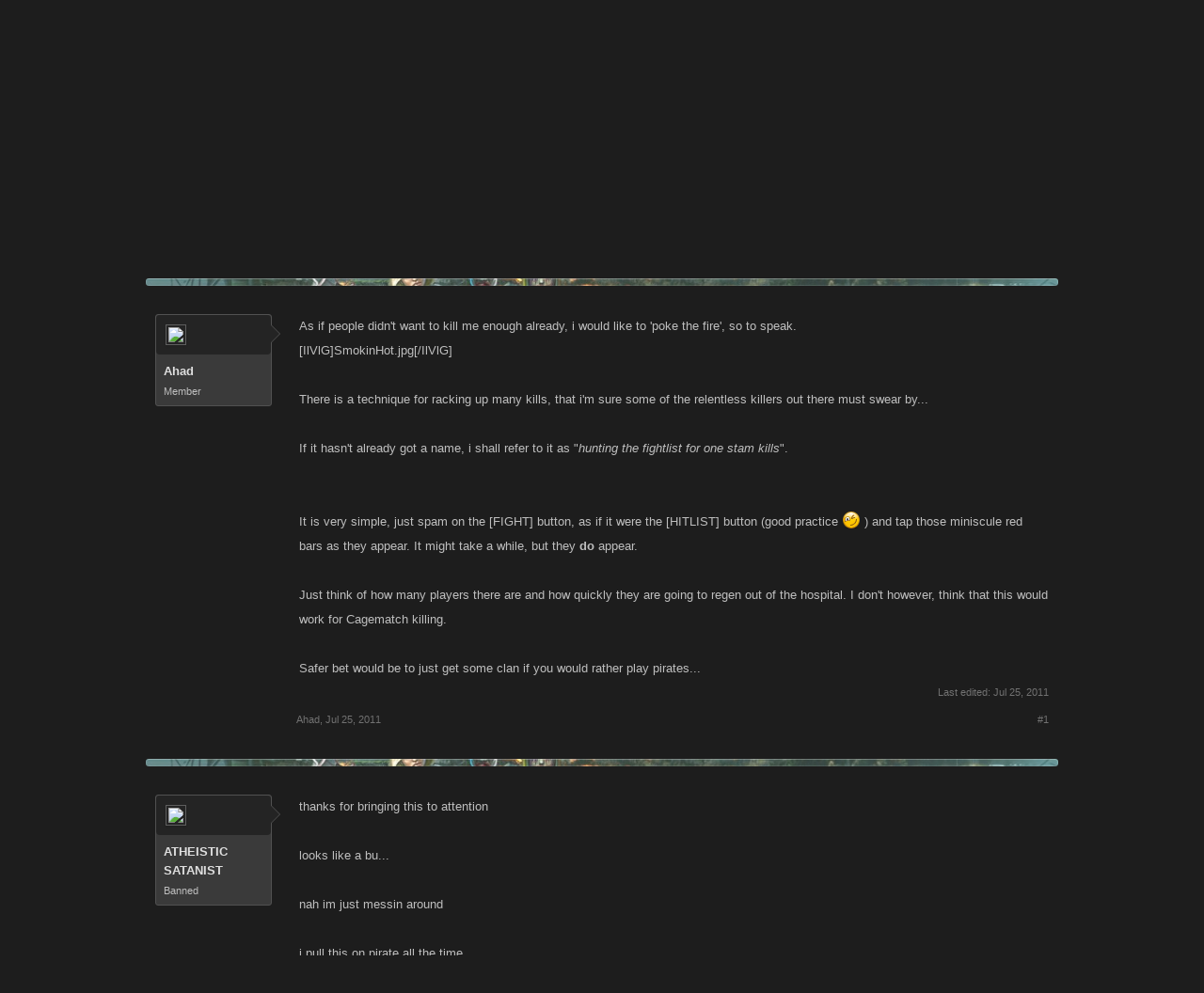

--- FILE ---
content_type: text/html; charset=UTF-8
request_url: https://forums-archive.kanoplay.com/threads/an-alternative-kind-of-hunting.4401/
body_size: 11329
content:
<!DOCTYPE html>
<html id="XenForo" lang="en-US" dir="LTR" class="Public NoJs LoggedOut NoSidebar  Responsive" xmlns:fb="http://www.facebook.com/2008/fbml">
<head>

	<meta charset="utf-8" />
	<meta http-equiv="X-UA-Compatible" content="IE=Edge,chrome=1" />
	
		<meta name="viewport" content="width=device-width, initial-scale=1" />
	
	
		<base href="https://forums-archive.kanoplay.com/" />
		<script>
			var _b = document.getElementsByTagName('base')[0], _bH = "https://forums-archive.kanoplay.com/";
			if (_b && _b.href != _bH) _b.href = _bH;
		</script>
	

	<title>An Alternative Kind of Hunting | Kano Community Forums</title>
	
	<noscript><style>.JsOnly, .jsOnly { display: none !important; }</style></noscript>
	<link href='//fonts.googleapis.com/css?family=Open+Sans:400,700,300' rel='stylesheet' type='text/css'>
	<link rel="stylesheet" href="css.php?css=xenforo,form,public&amp;style=2&amp;dir=LTR&amp;d=1689096169" />
	<link rel="stylesheet" href="css.php?css=bb_code,login_bar,message,message_user_info,share_page,thread_view&amp;style=2&amp;dir=LTR&amp;d=1689096169" />
	
	

	
	<script async src="https://www.googletagmanager.com/gtag/js?id=UA-15964924-1"></script>
	<script>
		window.dataLayer = window.dataLayer || [];
		function gtag(){dataLayer.push(arguments);}
		gtag('js', new Date());
	
		gtag('config', 'UA-15964924-1', {
			// <!-- slot: ga_config_start -->
			
			
		});
	</script>

		<script src="js/jquery/jquery-1.11.0.min.js"></script>	
		
	<script src="js/xenforo/xenforo.js?_v=906a824d"></script>

	
	<link rel="apple-touch-icon" href="https://cdn.kanoapps.com/kano/forums/Kano-2018-Logo-Black-600x600.png" />
	<link rel="alternate" type="application/rss+xml" title="RSS feed for Kano Community Forums" href="forums/-/index.rss" />
	
	
	<link rel="canonical" href="https://forums-archive.kanoplay.com/threads/an-alternative-kind-of-hunting.4401/" />
	<meta name="description" content="As if people didn't want to kill me enough already, i would like to 'poke the fire', so to speak.
SmokinHot.jpg

There is a technique for racking up..." />	<meta property="og:site_name" content="Kano Community Forums" />
	<meta property="og:image" content="https://s3.amazonaws.com/forums.kanoapps.com/avatars/m/5/5654.jpg?1400707708" />
	<meta property="og:image" content="https://cdn.kanoapps.com/kano/forums/Kano-2018-Logo-Black-600x600.png" />
	<meta property="og:type" content="article" />
	<meta property="og:url" content="https://forums-archive.kanoplay.com/threads/an-alternative-kind-of-hunting.4401/" />
	<meta property="og:title" content="An Alternative Kind of Hunting" />
	<meta property="og:description" content="As if people didn't want to kill me enough already, i would like to 'poke the fire', so to speak.
SmokinHot.jpg

There is a technique for racking up..." />
	
	
	

</head>

<body class="node59 node126 SelectQuotable">



	

<div id="loginBar">
	<div class="pageWidth">
		<div class="pageContent">	
			<h3 id="loginBarHandle">
				<label for="LoginControl"><a href="login/" class="concealed noOutline">Log in</a></label>
			</h3>
			
			<span class="helper"></span>

			
		</div>
	</div>
</div>


<div id="content" class="thread_view">

<header>
	


<div id="header">
	<div id="logoBlock">
	<div class="pageWidth">
		<div class="pageContent">
			
			
				
					<div id="logo"><a href="https://forums-archive.kanoplay.com/">
						<span></span>
						<img src="https://cdn.kanoapps.com/kano/forums/logo_v3.png" alt="Kano Community Forums" />
					</a></div>
				
			
			<span class="helper"></span>
		</div>
	</div>
</div>
	

<div id="searchBar" class="pageWidth">
	
	<span id="QuickSearchPlaceholder" title="Search">Search</span>
	<fieldset id="QuickSearch">
		<form action="search/search" method="post" class="formPopup">
			
			<div class="primaryControls">
				<!-- block: primaryControls -->
				<input type="search" name="keywords" value="" class="textCtrl" placeholder="Search..." title="Enter your search and hit enter" id="QuickSearchQuery" />				
				<!-- end block: primaryControls -->
			</div>
			
			<div class="secondaryControls">
				<div class="controlsWrapper">
				
					<!-- block: secondaryControls -->
					<dl class="ctrlUnit">
						<dt></dt>
						<dd><ul>
							<li><label><input type="checkbox" name="title_only" value="1"
								id="search_bar_title_only" class="AutoChecker"
								data-uncheck="#search_bar_thread" /> Search titles only</label></li>
						</ul></dd>
					</dl>
				
					<dl class="ctrlUnit">
						<dt><label for="searchBar_users">Posted by Member:</label></dt>
						<dd>
							<input type="text" name="users" value="" class="textCtrl AutoComplete" id="searchBar_users" />
							<p class="explain">Separate names with a comma.</p>
						</dd>
					</dl>
				
					<dl class="ctrlUnit">
						<dt><label for="searchBar_date">Newer Than:</label></dt>
						<dd><input type="date" name="date" value="" class="textCtrl" id="searchBar_date" /></dd>
					</dl>
					
					
					<dl class="ctrlUnit">
						<dt></dt>
						<dd><ul>
								
									<li><label title="Search only An Alternative Kind of Hunting"><input type="checkbox" name="type[post][thread_id]" value="4401"
	id="search_bar_thread" class="AutoChecker"
	data-uncheck="#search_bar_title_only, #search_bar_nodes" /> Search this thread only</label></li>
								
									<li><label title="Search only General Discussions"><input type="checkbox" name="nodes[]" value="59"
	id="search_bar_nodes" class="Disabler AutoChecker" checked="checked"
	data-uncheck="#search_bar_thread" /> Search this forum only</label>
	<ul id="search_bar_nodes_Disabler">
		<li><label><input type="checkbox" name="type[post][group_discussion]" value="1"
			id="search_bar_group_discussion" class="AutoChecker"
			data-uncheck="#search_bar_thread" /> Display results as threads</label></li>
	</ul></li>
								
						</ul></dd>
					</dl>
					
				</div>
				<!-- end block: secondaryControls -->
				
				<dl class="ctrlUnit submitUnit">
					<dt></dt>
					<dd>
						<input type="submit" value="Search" class="button primary Tooltip" title="Find Now" />
						<div class="Popup" id="commonSearches">
							<a rel="Menu" class="button NoPopupGadget Tooltip" title="Useful Searches" data-tipclass="flipped"><span class="arrowWidget"></span></a>
							<div class="Menu">
								<div class="primaryContent menuHeader">
									<h3>Useful Searches</h3>
								</div>
								<ul class="secondaryContent blockLinksList">
									<!-- block: useful_searches -->
									<li><a href="find-new/posts?recent=1" rel="nofollow">Recent Posts</a></li>
									
									<!-- end block: useful_searches -->
								</ul>
							</div>
						</div>
						<a href="search/" class="button moreOptions Tooltip" title="Advanced Search">More...</a>
					</dd>
				</dl>
				
			</div>
			
			<input type="hidden" name="_xfToken" value="" />
		</form>		
	</fieldset>
	
</div>
</div>

	
	
</header>

	<div class="pageWidth">
		<div class="pageContent">
	

<div id="navigation" class="pageWidth withSearch">
	<div class="pageContent">
		<nav>

<div class="navTabs">
	<ul class="publicTabs">
	
		<!-- home -->
		
			<li class="navTab home PopupClosed"><a href="https://forums-archive.kanoplay.com" class="navLink">Home</a></li>
		
		
		
		<!-- extra tabs: home -->
		
		
		
		<!-- forums -->
		
			<li class="navTab forums selected">
			
				<a href="https://forums-archive.kanoplay.com/" class="navLink">Forums</a>
				<a href="https://forums-archive.kanoplay.com/" class="SplitCtrl" rel="Menu"></a>
				
				<div class="tabLinks forumsTabLinks">
					<div class="primaryContent menuHeader">
						<h3>Forums</h3>
						<div class="muted">Quick Links</div>
					</div>
					<ul class="secondaryContent blockLinksList">
					
						
						<li><a href="search/?type=post">Search Forums</a></li>
						
						<li><a href="find-new/posts" rel="nofollow">Recent Posts</a></li>
					
					</ul>
				</div>
			</li>
		
		
		
		<!-- extra tabs: middle -->
		
		
		
		<!-- members -->
		
			<li class="navTab members Popup PopupControl PopupClosed">
			
				<a href="https://forums-archive.kanoplay.com/members/" class="navLink">Members</a>
				<a href="https://forums-archive.kanoplay.com/members/" class="SplitCtrl" rel="Menu"></a>
				
				<div class="Menu JsOnly tabMenu membersTabLinks">
					<div class="primaryContent menuHeader">
						<h3>Members</h3>
						<div class="muted">Quick Links</div>
					</div>
					<ul class="secondaryContent blockLinksList">
					
						<li><a href="members/">Notable Members</a></li>
						
						<li><a href="online/">Current Visitors</a></li>
						<li><a href="recent-activity/">Recent Activity</a></li>
						
					<li><a href='topposters/'>Top Posters</a></li>
					</ul>
				</div>
			</li>
						
		
		<!-- extra tabs: end -->
		

		<!-- responsive popup -->
		<li class="navTab navigationHiddenTabs Popup PopupControl PopupClosed" style="display:none">	
						
			<a rel="Menu" class="navLink NoPopupGadget"><span class="menuIcon">Menu</span></a>
			
			<div class="Menu JsOnly blockLinksList primaryContent" id="NavigationHiddenMenu"></div>
		</li>
			
		
		<!-- no selection -->
		
		
	</ul>
	
	
</div>

<span class="helper"></span>
			
		</nav>	
	</div>
</div>
			<!-- main content area -->
			
			
			
			
			
			
			
			
						
						
						
						
						<div class="breadBoxTop ">
							
							

<nav>
	
		
			
				
			
		
			
				
			
		
	

	<fieldset class="breadcrumb">
		<a href="misc/quick-navigation-menu?selected=node-59" class="OverlayTrigger jumpMenuTrigger" data-cacheOverlay="true" title="Open quick navigation"><!--Jump to...--></a>
			
		<div class="boardTitle"><strong>Kano Community Forums</strong></div>
		
		<span class="crumbs">
			
				<span class="crust homeCrumb" itemscope="itemscope" itemtype="http://data-vocabulary.org/Breadcrumb">
					<a href="https://forums-archive.kanoplay.com" class="crumb" rel="up" itemprop="url"><span itemprop="title">Home</span></a>
					<span class="arrow"><span></span></span>
				</span>
			
			
			
				<span class="crust selectedTabCrumb" itemscope="itemscope" itemtype="http://data-vocabulary.org/Breadcrumb">
					<a href="https://forums-archive.kanoplay.com/" class="crumb" rel="up" itemprop="url"><span itemprop="title">Forums</span></a>
					<span class="arrow"><span>&gt;</span></span>
				</span>
			
			
			
				
					<span class="crust" itemscope="itemscope" itemtype="http://data-vocabulary.org/Breadcrumb">
						<a href="https://forums-archive.kanoplay.com/#zombie-slayer.126" class="crumb" rel="up" itemprop="url"><span itemprop="title">Zombie Slayer</span></a>
						<span class="arrow"><span>&gt;</span></span>
					</span>
				
					<span class="crust" itemscope="itemscope" itemtype="http://data-vocabulary.org/Breadcrumb">
						<a href="https://forums-archive.kanoplay.com/forums/general-discussions.59/" class="crumb" rel="up" itemprop="url"><span itemprop="title">General Discussions</span></a>
						<span class="arrow"><span>&gt;</span></span>
					</span>
				
			
		</span>
	</fieldset>
</nav>
						</div>
						
						
						
					
						<!--[if lt IE 8]>
							<p class="importantMessage">You are using an out of date browser. It  may not display this or other websites correctly.<br />You should upgrade or use an <a href="https://www.google.com/chrome/browser/" target="_blank">alternative browser</a>.</p>
						<![endif]-->

						
						
	

	
						
						
						
						
												
							<!-- h1 title, description -->
							<div class="titleBar">
								
								<h1>An Alternative Kind of Hunting</h1>
								
								<p id="pageDescription" class="muted ">
	Discussion in '<a href="forums/general-discussions.59/">General Discussions</a>' started by <a href="members/ahad.5654/" class="username" dir="auto">Ahad</a>, <a href="threads/an-alternative-kind-of-hunting.4401/"><span class="DateTime" title="Jul 25, 2011 at 9:29 PM">Jul 25, 2011</span></a>.
</p>
							</div>
						
						
						
						
						
						<!-- main template -->
						



























	




<div class="pageNavLinkGroup">
	<div class="linkGroup SelectionCountContainer">
		
		
	</div>

	
</div>





<form action="inline-mod/post/switch" method="post"
	class="InlineModForm section"
	data-cookieName="posts"
	data-controls="#InlineModControls"
	data-imodOptions="#ModerationSelect option">

	<ol class="messageList" id="messageList">
		
			
				


<li id="post-34373" class="message   " data-author="Ahad">

	

<div class="messageUserInfo" itemscope="itemscope" itemtype="http://data-vocabulary.org/Person">	
<div class="messageUserBlock ">
	
		<div class="avatarHolder">
			<span class="helper"></span>
			<a href="members/ahad.5654/" class="avatar Av5654m" data-avatarhtml="true"><img src="https://s3.amazonaws.com/forums.kanoapps.com/avatars/m/5/5654.jpg?1400707708" width="96" height="96" alt="Ahad" /></a>
			
			<!-- slot: message_user_info_avatar -->
		</div>
	


	
		<h3 class="userText">
			<a href="members/ahad.5654/" class="username" dir="auto" itemprop="name">Ahad</a>
			<em class="userTitle" itemprop="title">Member</em>
			
			<!-- slot: message_user_info_text -->
		</h3>
	
		
	
		


	<span class="arrow"><span></span></span>
</div>
</div>

	<div class="messageInfo primaryContent">
		
		
		
		
		
		<div class="messageContent">		
			<article>
				<blockquote class="messageText SelectQuoteContainer ugc baseHtml">
					
					As if people didn&#039;t want to kill me enough already, i would like to &#039;poke the fire&#039;, so to speak.<br />
[IlVlG]SmokinHot.jpg[/IlVlG]<br />
<br />
There is a technique for racking up many kills, that i&#039;m sure some of the relentless killers out there must swear by...<br />
<br />
If it hasn&#039;t already got a name, i shall refer to it as &quot;<i>hunting the fightlist for one stam kills</i>&quot;.<br />
<br />
<br />
It is very simple, just spam on the [FIGHT] button, as if it were the [HITLIST] button (good practice <img src="styles/default/xenforo/clear.png" class="mceSmilieSprite mceSmilie2" alt=";)" title="Wink    ;)" /> ) and tap those miniscule red bars as they appear. It might take a while, but they <b>do</b> appear.<br />
<br />
Just think of how many players there are and how quickly they are going to regen out of the hospital. I don&#039;t however, think that this would work for Cagematch killing.<br />
<br />
Safer bet would be to just get some clan if you would rather play pirates...
					<div class="messageTextEndMarker">&nbsp;</div>
				</blockquote>
			</article>
			
			
		</div>
		
		
		
			<div class="editDate">
			
				Last edited: <span class="DateTime" title="Jul 25, 2011 at 11:37 PM">Jul 25, 2011</span>
			
			</div>
		
		
		
		
		
				
		<div class="messageMeta ToggleTriggerAnchor">
			
			<div class="privateControls">
				
				<span class="item muted">
					<span class="authorEnd"><a href="members/ahad.5654/" class="username author" dir="auto">Ahad</a>,</span>
					<a href="threads/an-alternative-kind-of-hunting.4401/" title="Permalink" class="datePermalink"><span class="DateTime" title="Jul 25, 2011 at 9:29 PM">Jul 25, 2011</span></a>
				</span>
				
				
				
				
				
				
				
				
				
                                
				
				
			</div>
			
			<div class="publicControls">
				<a href="threads/an-alternative-kind-of-hunting.4401/" title="Permalink" class="item muted postNumber hashPermalink OverlayTrigger" data-href="posts/34373/permalink">#1</a>
				
				
				
				
			</div>
		</div>
	
		
		<div id="likes-post-34373"></div>
	</div>

	
	
	
	
</li>
			
		
			
				


<li id="post-34375" class="message   " data-author="ATHEISTIC SATANIST">

	

<div class="messageUserInfo" itemscope="itemscope" itemtype="http://data-vocabulary.org/Person">	
<div class="messageUserBlock ">
	
		<div class="avatarHolder">
			<span class="helper"></span>
			<a href="members/atheistic-satanist.630/" class="avatar Av630m" data-avatarhtml="true"><img src="https://s3.amazonaws.com/forums.kanoapps.com/avatars/m/0/630.jpg?1400707699" width="96" height="96" alt="ATHEISTIC SATANIST" /></a>
			
			<!-- slot: message_user_info_avatar -->
		</div>
	


	
		<h3 class="userText">
			<a href="members/atheistic-satanist.630/" class="username" dir="auto" itemprop="name">ATHEISTIC SATANIST</a>
			<em class="userTitle" itemprop="title">Banned</em>
			
			<!-- slot: message_user_info_text -->
		</h3>
	
		
	
		


	<span class="arrow"><span></span></span>
</div>
</div>

	<div class="messageInfo primaryContent">
		
		
		
		
		
		<div class="messageContent">		
			<article>
				<blockquote class="messageText SelectQuoteContainer ugc baseHtml">
					
					thanks for bringing this to attention<br />
<br />
looks like a bu...<br />
<br />
nah im just messin around <br />
<br />
i pull this on pirate all the time
					<div class="messageTextEndMarker">&nbsp;</div>
				</blockquote>
			</article>
			
			
		</div>
		
		
		
		
		
		
		
				
		<div class="messageMeta ToggleTriggerAnchor">
			
			<div class="privateControls">
				
				<span class="item muted">
					<span class="authorEnd"><a href="members/atheistic-satanist.630/" class="username author" dir="auto">ATHEISTIC SATANIST</a>,</span>
					<a href="threads/an-alternative-kind-of-hunting.4401/#post-34375" title="Permalink" class="datePermalink"><span class="DateTime" title="Jul 25, 2011 at 10:40 PM">Jul 25, 2011</span></a>
				</span>
				
				
				
				
				
				
				
				
				
                                
				
				
			</div>
			
			<div class="publicControls">
				<a href="threads/an-alternative-kind-of-hunting.4401/#post-34375" title="Permalink" class="item muted postNumber hashPermalink OverlayTrigger" data-href="posts/34375/permalink">#2</a>
				
				
				
				
			</div>
		</div>
	
		
		<div id="likes-post-34375"></div>
	</div>

	
	
	
	
</li>
			
		
			
				


<li id="post-34378" class="message   " data-author="Ahad">

	

<div class="messageUserInfo" itemscope="itemscope" itemtype="http://data-vocabulary.org/Person">	
<div class="messageUserBlock ">
	
		<div class="avatarHolder">
			<span class="helper"></span>
			<a href="members/ahad.5654/" class="avatar Av5654m" data-avatarhtml="true"><img src="https://s3.amazonaws.com/forums.kanoapps.com/avatars/m/5/5654.jpg?1400707708" width="96" height="96" alt="Ahad" /></a>
			
			<!-- slot: message_user_info_avatar -->
		</div>
	


	
		<h3 class="userText">
			<a href="members/ahad.5654/" class="username" dir="auto" itemprop="name">Ahad</a>
			<em class="userTitle" itemprop="title">Member</em>
			
			<!-- slot: message_user_info_text -->
		</h3>
	
		
	
		


	<span class="arrow"><span></span></span>
</div>
</div>

	<div class="messageInfo primaryContent">
		
		
		
		
		
		<div class="messageContent">		
			<article>
				<blockquote class="messageText SelectQuoteContainer ugc baseHtml">
					
					<div class="bbCodeBlock bbCodeQuote" data-author="ATHEISTIC SATANIST">
	<aside>
		
			<div class="attribution type">ATHEISTIC SATANIST said:
				
					<a href="goto/post?id=34375#post-34375" class="AttributionLink">&uarr;</a>
				
			</div>
		
		<blockquote class="quoteContainer"><div class="quote">thanks for bringing this to attention<br />
<br />
looks like a bu...<br />
<br />
nah im just messin around <br />
<br />
i pull this on pirate all the time</div><div class="quoteExpand">Click to expand...</div></blockquote>
	</aside>
</div><br />
Thanks but you made a typo in your cut off attempt to be funny.<br />
<br />
bu... b<b>ea</b>u...tiful idea, why yes it is!<br />
<br />
Works a treat for snapping up those one stam kills <img src="styles/default/xenforo/clear.png" class="mceSmilieSprite mceSmilie8" alt=":D" title="Big Grin    :D" /><br />
<br />
There are also plenty 2-3 stam kills, but that&#039;s a whole different strategy and estimation skill. Judging them isn&#039;t all that difficult, i&#039;ll let you be the judge.
					<div class="messageTextEndMarker">&nbsp;</div>
				</blockquote>
			</article>
			
			
		</div>
		
		
		
		
		
		
		
				
		<div class="messageMeta ToggleTriggerAnchor">
			
			<div class="privateControls">
				
				<span class="item muted">
					<span class="authorEnd"><a href="members/ahad.5654/" class="username author" dir="auto">Ahad</a>,</span>
					<a href="threads/an-alternative-kind-of-hunting.4401/#post-34378" title="Permalink" class="datePermalink"><span class="DateTime" title="Jul 25, 2011 at 11:41 PM">Jul 25, 2011</span></a>
				</span>
				
				
				
				
				
				
				
				
				
                                
				
				
			</div>
			
			<div class="publicControls">
				<a href="threads/an-alternative-kind-of-hunting.4401/#post-34378" title="Permalink" class="item muted postNumber hashPermalink OverlayTrigger" data-href="posts/34378/permalink">#3</a>
				
				
				
				
			</div>
		</div>
	
		
		<div id="likes-post-34378"></div>
	</div>

	
	
	
	
</li>
			
		
			
				


<li id="post-34405" class="message   " data-author="Ahad">

	

<div class="messageUserInfo" itemscope="itemscope" itemtype="http://data-vocabulary.org/Person">	
<div class="messageUserBlock ">
	
		<div class="avatarHolder">
			<span class="helper"></span>
			<a href="members/ahad.5654/" class="avatar Av5654m" data-avatarhtml="true"><img src="https://s3.amazonaws.com/forums.kanoapps.com/avatars/m/5/5654.jpg?1400707708" width="96" height="96" alt="Ahad" /></a>
			
			<!-- slot: message_user_info_avatar -->
		</div>
	


	
		<h3 class="userText">
			<a href="members/ahad.5654/" class="username" dir="auto" itemprop="name">Ahad</a>
			<em class="userTitle" itemprop="title">Member</em>
			
			<!-- slot: message_user_info_text -->
		</h3>
	
		
	
		


	<span class="arrow"><span></span></span>
</div>
</div>

	<div class="messageInfo primaryContent">
		
		
		
		
		
		<div class="messageContent">		
			<article>
				<blockquote class="messageText SelectQuoteContainer ugc baseHtml">
					
					<div class="bbCodeBlock bbCodeQuote" data-author="Ahad">
	<aside>
		
			<div class="attribution type">Ahad said:
				
					<a href="goto/post?id=34373#post-34373" class="AttributionLink">&uarr;</a>
				
			</div>
		
		<blockquote class="quoteContainer"><div class="quote">[IlVlG]SmokinHot.jpg[/IlVlG]<br />
<br />
If it hasn&#039;t already got a name, i shall refer to it as &quot;<i>hunting the fightlist for one stam kills</i>&quot;.<br />
<br />
It is very simple, <b>just spam on the [FIGHT] button, as if it were the [HITLIST] button</b> (good practice <img src="styles/default/xenforo/clear.png" class="mceSmilieSprite mceSmilie2" alt=";)" title="Wink    ;)" /> ) and tap those miniscule red bars as they appear. It might take a while, but they <b>do</b> appear.<br />
<br />
Just think of how many players there are and how quickly they are going to regen out of the hospital. I don&#039;t however, think that this would work for Cagematch killing.<br />
<br />
Safer bet would be to just get some clan if you would rather play pirates...</div><div class="quoteExpand">Click to expand...</div></blockquote>
	</aside>
</div>


<div class="bbCodeBlock bbCodeQuote" data-author="ATHEISTIC SATANIST">
	<aside>
		
			<div class="attribution type">ATHEISTIC SATANIST said:
				
					<a href="goto/post?id=34375#post-34375" class="AttributionLink">&uarr;</a>
				
			</div>
		
		<blockquote class="quoteContainer"><div class="quote">thanks for bringing this to attention<br />
<br />
looks like a bu...<br />
<br />
nah im just messin around <br />
<br />
<b>i pull this on pirate all the time</b></div><div class="quoteExpand">Click to expand...</div></blockquote>
	</aside>
</div><br />
Do you even pay attention to what you&#039;re replying to? Or just always assume you&#039;ve seen it all before but &quot;YARRGH! THAR BE PLENNY MOAR FISH INTH SEA!&quot;.<br />
<br />
<br />
When spamming this fight button, in pirate, do you ever actually catch any of those &quot;miniscule red bars&quot;, or are they swept away as the fightlist repeatedly refreshes?<br />
<br />
<br />
...See now <b>this</b> is &quot;messin around&quot;<br />
<br />
I could have typed something with my toes and you would still have fell for it.
					<div class="messageTextEndMarker">&nbsp;</div>
				</blockquote>
			</article>
			
			
		</div>
		
		
		
		
		
		
		
				
		<div class="messageMeta ToggleTriggerAnchor">
			
			<div class="privateControls">
				
				<span class="item muted">
					<span class="authorEnd"><a href="members/ahad.5654/" class="username author" dir="auto">Ahad</a>,</span>
					<a href="threads/an-alternative-kind-of-hunting.4401/#post-34405" title="Permalink" class="datePermalink"><span class="DateTime" title="Jul 26, 2011 at 6:48 PM">Jul 26, 2011</span></a>
				</span>
				
				
				
				
				
				
				
				
				
                                
				
				
			</div>
			
			<div class="publicControls">
				<a href="threads/an-alternative-kind-of-hunting.4401/#post-34405" title="Permalink" class="item muted postNumber hashPermalink OverlayTrigger" data-href="posts/34405/permalink">#4</a>
				
				
				
				
			</div>
		</div>
	
		
		<div id="likes-post-34405"></div>
	</div>

	
	
	
	
</li>
			
		
			
				


<li id="post-34412" class="message   " data-author="Ahaygnahad YeraygnaMaygah">

	

<div class="messageUserInfo" itemscope="itemscope" itemtype="http://data-vocabulary.org/Person">	
<div class="messageUserBlock ">
	
		<div class="avatarHolder">
			<span class="helper"></span>
			<a href="members/ahaygnahad-yeraygnamaygah.6945/" class="avatar Av6945m" data-avatarhtml="true"><img src="https://s3.amazonaws.com/forums.kanoapps.com/avatars/m/6/6945.jpg?1400707710" width="96" height="96" alt="Ahaygnahad YeraygnaMaygah" /></a>
			
			<!-- slot: message_user_info_avatar -->
		</div>
	


	
		<h3 class="userText">
			<a href="members/ahaygnahad-yeraygnamaygah.6945/" class="username" dir="auto" itemprop="name">Ahaygnahad YeraygnaMaygah</a>
			<em class="userTitle" itemprop="title">Member</em>
			
			<!-- slot: message_user_info_text -->
		</h3>
	
		
	
		


	<span class="arrow"><span></span></span>
</div>
</div>

	<div class="messageInfo primaryContent">
		
		
		
		
		
		<div class="messageContent">		
			<article>
				<blockquote class="messageText SelectQuoteContainer ugc baseHtml">
					
					<div class="bbCodeBlock bbCodeQuote" data-author="ATHEISTIC SATANIST">
	<aside>
		
			<div class="attribution type">ATHEISTIC SATANIST said:
				
					<a href="goto/post?id=34375#post-34375" class="AttributionLink">&uarr;</a>
				
			</div>
		
		<blockquote class="quoteContainer"><div class="quote"><span style="color: #FFFFFF">.<br />
.<br />
.<br />
.</span><br />
i pull this on pirate all the time</div><div class="quoteExpand">Click to expand...</div></blockquote>
	</aside>
</div>Looks like it could use a little work, are you in need of some after hours education?<br />
<img src="proxy.php?image=http%3A%2F%2Fi1141.photobucket.com%2Falbums%2Fn597%2FAhad_Yerma%2FASass.jpg&amp;hash=c1da0d00193430a2383c0e6f20dc32ee" class="bbCodeImage LbImage" alt="[&#x200B;IMG]" data-url="http://i1141.photobucket.com/albums/n597/Ahad_Yerma/ASass.jpg" /><br />
<img src="proxy.php?image=http%3A%2F%2Fi1141.photobucket.com%2Falbums%2Fn597%2FAhad_Yerma%2FASme.jpg&amp;hash=5fce9527a7b8d477a2ea992ae254cd25" class="bbCodeImage LbImage" alt="[&#x200B;IMG]" data-url="http://i1141.photobucket.com/albums/n597/Ahad_Yerma/ASme.jpg" /><br />
<br />
<br />
The amount of these &quot;one stam kills&quot; is the point of interest, who cares about how much you get beaten about all over the shop.<br />
<br />
<br />
The level advantage <b>should</b> seem to give an advantage when getting kills, the amount of time spent playing and the bought 2000 clan.<br />
<br />
Maybe if you had actually spent your time playing, and playing effectively, efficiently and even a little brutally<br />
<br />
rather than spending it all repeating yourself accusing each and every thing of being a repost of a repost of a repost<br />
<br />
you might have some kills under your belt to backup your claims<br />
<br />
of using<br />
<br />
this technique.
					<div class="messageTextEndMarker">&nbsp;</div>
				</blockquote>
			</article>
			
			
		</div>
		
		
		
		
		
		
		
				
		<div class="messageMeta ToggleTriggerAnchor">
			
			<div class="privateControls">
				
				<span class="item muted">
					<span class="authorEnd"><a href="members/ahaygnahad-yeraygnamaygah.6945/" class="username author" dir="auto">Ahaygnahad YeraygnaMaygah</a>,</span>
					<a href="threads/an-alternative-kind-of-hunting.4401/#post-34412" title="Permalink" class="datePermalink"><span class="DateTime" title="Jul 26, 2011 at 7:42 PM">Jul 26, 2011</span></a>
				</span>
				
				
				
				
				
				
				
				
				
                                
				
				
			</div>
			
			<div class="publicControls">
				<a href="threads/an-alternative-kind-of-hunting.4401/#post-34412" title="Permalink" class="item muted postNumber hashPermalink OverlayTrigger" data-href="posts/34412/permalink">#5</a>
				
				
				
				
			</div>
		</div>
	
		
		<div id="likes-post-34412"></div>
	</div>

	
	
	
	
</li>
			
		
			
				


<li id="post-34413" class="message   " data-author="ATHEISTIC SATANIST">

	

<div class="messageUserInfo" itemscope="itemscope" itemtype="http://data-vocabulary.org/Person">	
<div class="messageUserBlock ">
	
		<div class="avatarHolder">
			<span class="helper"></span>
			<a href="members/atheistic-satanist.630/" class="avatar Av630m" data-avatarhtml="true"><img src="https://s3.amazonaws.com/forums.kanoapps.com/avatars/m/0/630.jpg?1400707699" width="96" height="96" alt="ATHEISTIC SATANIST" /></a>
			
			<!-- slot: message_user_info_avatar -->
		</div>
	


	
		<h3 class="userText">
			<a href="members/atheistic-satanist.630/" class="username" dir="auto" itemprop="name">ATHEISTIC SATANIST</a>
			<em class="userTitle" itemprop="title">Banned</em>
			
			<!-- slot: message_user_info_text -->
		</h3>
	
		
	
		


	<span class="arrow"><span></span></span>
</div>
</div>

	<div class="messageInfo primaryContent">
		
		
		
		
		
		<div class="messageContent">		
			<article>
				<blockquote class="messageText SelectQuoteContainer ugc baseHtml">
					
					<div class="bbCodeBlock bbCodeQuote" data-author="Ahaygnahad YeraygnaMaygah">
	<aside>
		
			<div class="attribution type">Ahaygnahad YeraygnaMaygah said:
				
					<a href="goto/post?id=34412#post-34412" class="AttributionLink">&uarr;</a>
				
			</div>
		
		<blockquote class="quoteContainer"><div class="quote">Looks like it could use a little work, are you in need of some after hours education?<br />
<img src="proxy.php?image=http%3A%2F%2Fi1141.photobucket.com%2Falbums%2Fn597%2FAhad_Yerma%2FASass.jpg&amp;hash=c1da0d00193430a2383c0e6f20dc32ee" class="bbCodeImage LbImage" alt="[&#x200B;IMG]" data-url="http://i1141.photobucket.com/albums/n597/Ahad_Yerma/ASass.jpg" /><br />
<img src="proxy.php?image=http%3A%2F%2Fi1141.photobucket.com%2Falbums%2Fn597%2FAhad_Yerma%2FASme.jpg&amp;hash=5fce9527a7b8d477a2ea992ae254cd25" class="bbCodeImage LbImage" alt="[&#x200B;IMG]" data-url="http://i1141.photobucket.com/albums/n597/Ahad_Yerma/ASme.jpg" /><br />
<br />
<br />
The amount of these &quot;one stam kills&quot; is the point of interest, who cares about how much you get beaten about all over the shop.<br />
<br />
<br />
The level advantage <b>should</b> seem to give an advantage when getting kills, the amount of time spent playing and the bought 2000 clan.<br />
<br />
Maybe if you had actually spent your time playing, and playing effectively, efficiently and even a little brutally<br />
<br />
rather than spending it all repeating yourself accusing each and every thing of being a repost of a repost of a repost<br />
<br />
you might have some kills under your belt to backup your claims<br />
<br />
of using<br />
<br />
this technique.</div><div class="quoteExpand">Click to expand...</div></blockquote>
	</aside>
</div>hi5 pirate not myspace

	<a href="https://forums-archive.kanoplay.com/attachments/cm-capture-33-jpg.1148/" target="_blank"><img src="https://d2f1i7dqqhgd90.cloudfront.net/2011/07/3807_2563540d760f8caf9932b62f9e481677_thumb.jpg?Expires=1769405511&amp;Signature=[base64]~ZtCESfm-p1mVUScvQ__&amp;Key-Pair-Id=APKAIEGL23ER52CAETAA" alt="CM Capture 33.jpg" class="bbCodeImage" /></a>
					<div class="messageTextEndMarker">&nbsp;</div>
				</blockquote>
			</article>
			
			
		</div>
		
		
		
			<div class="editDate">
			
				Last edited: <span class="DateTime" title="Jul 26, 2011 at 7:57 PM">Jul 26, 2011</span>
			
			</div>
		
		
		
		
		
				
		<div class="messageMeta ToggleTriggerAnchor">
			
			<div class="privateControls">
				
				<span class="item muted">
					<span class="authorEnd"><a href="members/atheistic-satanist.630/" class="username author" dir="auto">ATHEISTIC SATANIST</a>,</span>
					<a href="threads/an-alternative-kind-of-hunting.4401/#post-34413" title="Permalink" class="datePermalink"><span class="DateTime" title="Jul 26, 2011 at 7:51 PM">Jul 26, 2011</span></a>
				</span>
				
				
				
				
				
				
				
				
				
                                
				
				
			</div>
			
			<div class="publicControls">
				<a href="threads/an-alternative-kind-of-hunting.4401/#post-34413" title="Permalink" class="item muted postNumber hashPermalink OverlayTrigger" data-href="posts/34413/permalink">#6</a>
				
				
				
				
			</div>
		</div>
	
		
		<div id="likes-post-34413"></div>
	</div>

	
	
	
	
</li>
			
		
			
				


<li id="post-34426" class="message   " data-author="Ahaygad Yaygahmaygahr">

	

<div class="messageUserInfo" itemscope="itemscope" itemtype="http://data-vocabulary.org/Person">	
<div class="messageUserBlock ">
	
		<div class="avatarHolder">
			<span class="helper"></span>
			<a href="members/ahaygad-yaygahmaygahr.6650/" class="avatar Av6650m" data-avatarhtml="true"><img src="https://s3.amazonaws.com/forums.kanoapps.com/avatars/m/6/6650.jpg?1400707710" width="96" height="96" alt="Ahaygad Yaygahmaygahr" /></a>
			
			<!-- slot: message_user_info_avatar -->
		</div>
	


	
		<h3 class="userText">
			<a href="members/ahaygad-yaygahmaygahr.6650/" class="username" dir="auto" itemprop="name">Ahaygad Yaygahmaygahr</a>
			<em class="userTitle" itemprop="title">Member</em>
			
			<!-- slot: message_user_info_text -->
		</h3>
	
		
	
		


	<span class="arrow"><span></span></span>
</div>
</div>

	<div class="messageInfo primaryContent">
		
		
		
		
		
		<div class="messageContent">		
			<article>
				<blockquote class="messageText SelectQuoteContainer ugc baseHtml">
					
					<div class="bbCodeBlock bbCodeQuote" data-author="ATHEISTIC SATANIST">
	<aside>
		
			<div class="attribution type">ATHEISTIC SATANIST said:
				
					<a href="goto/post?id=34413#post-34413" class="AttributionLink">&uarr;</a>
				
			</div>
		
		<blockquote class="quoteContainer"><div class="quote">hi5 pirate not myspace

	<a href="https://forums-archive.kanoplay.com/attachments/1148/" target="_blank">View attachment 1148</a>
	
</div><div class="quoteExpand">Click to expand...</div></blockquote>
	</aside>
</div>Well that&#039;s a different matter entirely.<br />
<br />
Hi5 is ridiculous <b>EZmoad</b><br />
<br />
This act does work over there too, but i find it better to judge the 2-3 stam kills<br />
<br />
<br />
Talking of Hi5...<br />
<br />
Isn&#039;t it fun if you imagine your <i>damage dealt</i> as a big as a <b>big rubber hammer</b><br />
<br />
and exclaim something along the lines of <b>&quot;THUDD!&quot;</b> <br />
<br />
As you drain the fightlist dry concocting your rabbit stew<br />
(all Energizer bunnies over there)<br />
<br />
Just as the colour disappears from the health bar, it&#039;s nice to hear a nice, heavy <b><span style="color: #800000">&quot;THUDD!&quot;</span></b><br />
<br />
<br />
<br />



<div class="bbCodeBlock bbCodeQuote" data-author="ATHEISTIC SATANIST">
	<aside>
		
			<div class="attribution type">ATHEISTIC SATANIST said:
				
					<a href="goto/post?id=34413#post-34413" class="AttributionLink">&uarr;</a>
				
			</div>
		
		<blockquote class="quoteContainer"><div class="quote">hi5 pirate not myspace

	<a href="https://forums-archive.kanoplay.com/attachments/1148/" target="_blank">View attachment 1148</a>
	
</div><div class="quoteExpand">Click to expand...</div></blockquote>
	</aside>
</div>I can barely see it, it&#039;s so small.
					<div class="messageTextEndMarker">&nbsp;</div>
				</blockquote>
			</article>
			
			
		</div>
		
		
		
			<div class="editDate">
			
				Last edited: <span class="DateTime" title="Jul 26, 2011 at 10:07 PM">Jul 26, 2011</span>
			
			</div>
		
		
		
		
		
				
		<div class="messageMeta ToggleTriggerAnchor">
			
			<div class="privateControls">
				
				<span class="item muted">
					<span class="authorEnd"><a href="members/ahaygad-yaygahmaygahr.6650/" class="username author" dir="auto">Ahaygad Yaygahmaygahr</a>,</span>
					<a href="threads/an-alternative-kind-of-hunting.4401/#post-34426" title="Permalink" class="datePermalink"><span class="DateTime" title="Jul 26, 2011 at 10:00 PM">Jul 26, 2011</span></a>
				</span>
				
				
				
				
				
				
				
				
				
                                
				
				
			</div>
			
			<div class="publicControls">
				<a href="threads/an-alternative-kind-of-hunting.4401/#post-34426" title="Permalink" class="item muted postNumber hashPermalink OverlayTrigger" data-href="posts/34426/permalink">#7</a>
				
				
				
				
			</div>
		</div>
	
		
		<div id="likes-post-34426"></div>
	</div>

	
	
	
	
</li>
			
		
		
	</ol>

	

	<input type="hidden" name="_xfToken" value="" />

</form>

	<div class="pageNavLinkGroup">
			
				
					<div class="linkGroup">
						
							<label for="LoginControl"><a href="login/" class="concealed element">(You must log in or sign up to reply here.)</a></label>
						
					</div>
				
			
			<div class="linkGroup" style="display: none"><a href="javascript:" class="muted JsOnly DisplayIgnoredContent Tooltip" title="Show hidden content by ">Show Ignored Content</a></div>

			
	</div>












	



	

	<div class="sharePage">
		<h3 class="textHeading larger">Share This Page</h3>
		
			
			
				<div class="tweet shareControl">
					<a href="https://twitter.com/share" class="twitter-share-button"
						data-count="horizontal"
						data-lang="en-US"
						data-url="https://forums-archive.kanoplay.com/threads/an-alternative-kind-of-hunting.4401/"
						data-text="An Alternative Kind of Hunting"
						
						>Tweet</a>
				</div>
			
			
			
			
		
	</div>

						
						
						
						
							<!-- login form, to be moved to the upper drop-down -->
							







<form action="login/login" method="post" class="xenForm " id="login" style="display:none">

	

	<div class="ctrlWrapper">
		<dl class="ctrlUnit">
			<dt><label for="LoginControl">Your name or email address:</label></dt>
			<dd><input type="text" name="login" id="LoginControl" class="textCtrl" tabindex="101" /></dd>
		</dl>
	
	
		<dl class="ctrlUnit">
			<dt>
				<label for="ctrl_password">Password:</label>
			</dt>
			<dd>
				<input type="password" name="password" class="textCtrl" id="ctrl_password" tabindex="102" />
				<div class="lostPasswordLogin"><a href="lost-password/" class="OverlayTrigger OverlayCloser" tabindex="106">Forgot your password?</a></div>
			</dd>
		</dl>
	
		
		<dl class="ctrlUnit submitUnit">
			<dt></dt>
			<dd>
				<input type="submit" class="button primary" value="Log in" tabindex="104" data-loginPhrase="Log in" data-signupPhrase="Sign up" />
				<label for="ctrl_remember" class="rememberPassword"><input type="checkbox" name="remember" value="1" id="ctrl_remember" tabindex="103" /> Stay logged in</label>
			</dd>
		</dl>
	</div>

	<input type="hidden" name="cookie_check" value="1" />
	<input type="hidden" name="redirect" value="/threads/an-alternative-kind-of-hunting.4401/" />
	<input type="hidden" name="_xfToken" value="" />

</form>
						
						
					
			
						
			<div class="breadBoxBottom">

<nav>
	

	<fieldset class="breadcrumb">
		<a href="misc/quick-navigation-menu?selected=node-59" class="OverlayTrigger jumpMenuTrigger" data-cacheOverlay="true" title="Open quick navigation"><!--Jump to...--></a>
			
		<div class="boardTitle"><strong>Kano Community Forums</strong></div>
		
		<span class="crumbs">
			
				<span class="crust homeCrumb">
					<a href="https://forums-archive.kanoplay.com" class="crumb"><span>Home</span></a>
					<span class="arrow"><span></span></span>
				</span>
			
			
			
				<span class="crust selectedTabCrumb">
					<a href="https://forums-archive.kanoplay.com/" class="crumb"><span>Forums</span></a>
					<span class="arrow"><span>&gt;</span></span>
				</span>
			
			
			
				
					<span class="crust">
						<a href="https://forums-archive.kanoplay.com/#zombie-slayer.126" class="crumb"><span>Zombie Slayer</span></a>
						<span class="arrow"><span>&gt;</span></span>
					</span>
				
					<span class="crust">
						<a href="https://forums-archive.kanoplay.com/forums/general-discussions.59/" class="crumb"><span>General Discussions</span></a>
						<span class="arrow"><span>&gt;</span></span>
					</span>
				
			
		</span>
	</fieldset>
</nav></div>
			
						
			
						
		</div>
	</div>
</div>

<footer>
	


<div class="footer">
	<div class="pageWidth">
		<div class="pageContent">
			
			<dl class="choosers">
				
					<dt>Style</dt>
					<dd><a href="misc/style?redirect=%2Fthreads%2Fan-alternative-kind-of-hunting.4401%2F" class="OverlayTrigger Tooltip" title="Style Chooser" rel="nofollow">Platform</a></dd>
				
				
			</dl>
			
			<ul class="footerLinks">
			
				
					<li><a href="http://support.kanoapps.com/" >Contact Us</a></li>
				
				<li><a href="help/">Help</a></li>
				<li><a href="https://forums-archive.kanoplay.com" class="homeLink">Home</a></li>
				<li><a href="/threads/an-alternative-kind-of-hunting.4401/#navigation" class="topLink">Top</a></li>
				<li><a href="forums/-/index.rss" rel="alternate" class="globalFeed" target="_blank"
					title="RSS feed for Kano Community Forums">RSS</a></li>
			
			</ul>
			
			<span class="helper"></span>
		</div>
	</div>
</div>

<div class="footerLegal">
	<div class="pageWidth">
		<div class="pageContent">
			<ul id="legal">
			
				<li><a href="http://www.kanoapps.com/terms-of-use">Terms and Rules</a></li>
				<li><a href="">Privacy Policy</a></li>
			
			</ul>
			
			<div id="copyright"><a href="https://xenforo.com" class="concealed">Forum software by XenForo&trade; <span>&copy; 2010-2018 XenForo Ltd.</span></a> 
            </div>
			
		
			
			
			<span class="helper"></span>
		</div>
	<div class= "muted" style="float: right; font-size: 11px;">Tac Anti Spam from <a href = "http://www.surreyforum.co.uk">Surrey Forum</a></div></div>	
</div>

</footer>

<script>


jQuery.extend(true, XenForo,
{
	visitor: { user_id: 0 },
	serverTimeInfo:
	{
		now: 1769405211,
		today: 1769385600,
		todayDow: 1
	},
	_lightBoxUniversal: "0",
	_enableOverlays: "1",
	_animationSpeedMultiplier: "0",
	_overlayConfig:
	{
		top: "10%",
		speed: 0,
		closeSpeed: 0,
		mask:
		{
			color: "rgb(255, 255, 255)",
			opacity: "0.15",
			loadSpeed: 0,
			closeSpeed: 0
		}
	},
	_ignoredUsers: [],
	_loadedScripts: {"thread_view":true,"message":true,"bb_code":true,"message_user_info":true,"share_page":true,"login_bar":true},
	_cookieConfig: { path: "/", domain: "", prefix: "xw_"},
	_csrfToken: "",
	_csrfRefreshUrl: "login/csrf-token-refresh",
	_jsVersion: "906a824d",
	_noRtnProtect: false,
	_noSocialLogin: false
});
jQuery.extend(XenForo.phrases,
{
	cancel: "Cancel",

	a_moment_ago:    "A moment ago",
	one_minute_ago:  "1 minute ago",
	x_minutes_ago:   "%minutes% minutes ago",
	today_at_x:      "Today at %time%",
	yesterday_at_x:  "Yesterday at %time%",
	day_x_at_time_y: "%day% at %time%",

	day0: "Sunday",
	day1: "Monday",
	day2: "Tuesday",
	day3: "Wednesday",
	day4: "Thursday",
	day5: "Friday",
	day6: "Saturday",

	_months: "January,February,March,April,May,June,July,August,September,October,November,December",
	_daysShort: "Sun,Mon,Tue,Wed,Thu,Fri,Sat",

	following_error_occurred: "The following error occurred",
	server_did_not_respond_in_time_try_again: "The server did not respond in time. Please try again.",
	logging_in: "Logging in",
	click_image_show_full_size_version: "Click this image to show the full-size version.",
	show_hidden_content_by_x: "Show hidden content by {names}"
});

// Facebook Javascript SDK
XenForo.Facebook.appId = "";
XenForo.Facebook.forceInit = false;


</script>




</body>
</html>

--- FILE ---
content_type: text/css; charset=utf-8
request_url: https://forums-archive.kanoplay.com/css.php?css=bb_code,login_bar,message,message_user_info,share_page,thread_view&style=2&dir=LTR&d=1689096169
body_size: 5375
content:
@charset "UTF-8";

/* --- bb_code.css --- */

/* .bbCodeX classes are designed to exist inside .baseHtml. ie: they have no CSS reset applied */

.bbCodeBlock
{
	margin: 1em 150px 1em 0;
border: 1px solid rgb(81, 81, 81);
border-radius: 4px;
box-shadow: rgba(0,0,0,0.04) 0px 1px 6px;

}

	.bbCodeBlock .bbCodeBlock,
	.hasJs .bbCodeBlock .bbCodeSpoilerText,
	.messageList.withSidebar .bbCodeBlock
	{
		margin-right: 0;
	}

	/* mini CSS reset */
	.bbCodeBlock pre,
	.bbCodeBlock blockquote
	{
		margin: 0;
	}
	
	.bbCodeBlock img
	{
		border: none;
	}

.bbCodeBlock .type
{
	font-size: 11px;
font-family: Tahoma, Helvetica, Arial, sans-serif;
color: rgb(119, 119, 119);
background: rgb(58, 58, 58) url('styles/platform/xenfocus/grad10.png') repeat-x top;
padding: 3px 8px;
border-bottom: 1px solid rgb(81, 81, 81);
border-top-left-radius: 3px;
border-top-right-radius: 3px;

}

.bbCodeBlock pre,
.bbCodeBlock .code
{
	font-size: 10pt;
font-family: Consolas, 'Courier New', Courier, monospace;
background-color: rgb(36, 36, 36);
background-repeat: repeat-x;
background-position: top;
padding: 10px;
border-radius: 4px;
word-wrap: normal;
overflow: auto;
line-height: 1.24;
min-height: 30px;
max-height: 500px;
_width: 600px;
direction: ltr;

}

.bbCodeBlock .code
{
	white-space: nowrap;
}

.bbCodeQuote
{
	border-color: rgb(68, 68, 68);

}

.bbCodeQuote .attribution
{
	color: rgb(190, 190, 190);
background: rgb(45, 45, 45) url('styles/platform/xenfocus/grad10.png') repeat-x top;
border-bottom: 1px solid rgb(68, 68, 68);
background-image: -moz-linear-gradient(top, rgba(255,255,255,0.1) 0%, rgba(255,255,255,0.04) 100%);
background-image: -webkit-gradient(linear, left top, left bottom, color-stop(0%,rgba(255,255,255,0.1)), color-stop(100%,rgba(255,255,255,0.04)));
background-image: -webkit-linear-gradient(top, rgba(255,255,255,0.1) 0%,rgba(255,255,255,0.04) 100%);
background-image: -o-linear-gradient(top, rgba(255,255,255,0.1) 0%,rgba(255,255,255,0.04) 100%);
background-image: -ms-linear-gradient(top, rgba(255,255,255,0.1) 0%,rgba(255,255,255,0.04) 100%);
background-image: linear-gradient(to bottom, rgba(255,255,255,0.1) 0%,rgba(255,255,255,0.04) 100%);

}

.bbCodeQuote .quoteContainer
{
	overflow: hidden;
	position: relative;
	
	font-size: 9pt;
background-color: rgb(45, 45, 45);
background-repeat: repeat-x;
background-position: top;
padding: 10px;
border-radius: 4px;

}


	.bbCodeQuote .quoteContainer .quote
	{
		max-height: 150px;
		overflow: hidden;
		padding-bottom: 1px;
	}
	
		.NoJs .bbCodeQuote .quoteContainer .quote
		{
			max-height: none;
		}

	.bbCodeQuote .quoteContainer .quoteExpand
	{		
		display: none;
		box-sizing: border-box;
		position: absolute;
		height: 80px;
		top: 90px;
		left: 0;
		right: 0;
		
		font-size: 11px;
		line-height: 1;
		text-align: center;
		color: rgb(96, 96, 96);
		cursor: pointer;
		padding-top: 65px;
		background: -webkit-linear-gradient(top, rgba(45, 45, 45, 0) 0%, rgb(45, 45, 45) 80%);
		background: -moz-linear-gradient(top, rgba(45, 45, 45, 0) 0%, rgb(45, 45, 45) 80%);
		background: -o-linear-gradient(top, rgba(45, 45, 45, 0) 0%, rgb(45, 45, 45) 80%);
		background: linear-gradient(to bottom, rgba(45, 45, 45, 0) 0%, rgb(45, 45, 45) 80%);
		
		border-bottom-left-radius: 4px;
		border-bottom-right-radius: 4px;
	}
	
	.bbCodeQuote .quoteContainer .quoteExpand.quoteCut
	{
		display: block;
	}
	
	.bbCodeQuote .quoteContainer.expanded .quote
	{
		max-height: none;
	}
	
	.bbCodeQuote .quoteContainer.expanded .quoteExpand
	{
		display: none;
	}


	.bbCodeQuote img
	{
		max-height: 150px;
	}
	
	.bbCodeQuote iframe,
	.bbCodeQuote .fb_iframe_widget,
	.bbCodeQuote object,
	.bbCodeQuote embed
	{
		max-width: 200px;
		max-height: 150px;
	}
	
	.bbCodeQuote iframe:-webkit-full-screen
	{
		max-width: none;
		max-height: none;
	}
	
	.bbCodeQuote iframe:-moz-full-screen
	{
		max-width: none;
		max-height: none;
	}
	
	.bbCodeQuote iframe:-ms-fullscreen
	{
		max-width: none;
		max-height: none;
	}
	
	.bbCodeQuote iframe:fullscreen
	{
		max-width: none;
		max-height: none;
	}
	
.bbCodeSpoilerButton
{
	margin: 5px 0;
	max-width: 99%;
}

	.bbCodeSpoilerButton > span
	{
		display: inline-block;
		max-width: 100%;
		white-space: nowrap;
		text-overflow: ellipsis;
		overflow: hidden;
	}
	
.hasJs .bbCodeSpoilerText
{
	display: none;
	background-color: rgb(36, 36, 36);
padding: 5px;
margin-top: 5px;
margin-right: 150px;
margin-bottom: 5px;
border: 1px solid rgb(58, 58, 58);
border-radius: 5px;
overflow: auto;

}

	.hasJs .bbCodeSpoilerText .bbCodeSpoilerText,
	.hasJs .bbCodeSpoilerText .bbCodeBlock,
	.hasJs .messageList.withSidebar .bbCodeSpoilerText
	{
		margin-right: 0;
	}
	
.NoJs .bbCodeSpoilerContainer
{
	background-color: rgb(190, 190, 190); /* fallback for browsers without currentColor */
	background-color: currentColor;
}

	.NoJs .bbCodeSpoilerContainer > .bbCodeSpoilerText
	{
		visibility: hidden;
	}

	.NoJs .bbCodeSpoilerContainer:hover
	{
		background-color: transparent;
	}
	
		.NoJs .bbCodeSpoilerContainer:hover > .bbCodeSpoilerText
		{
			visibility: visible;
		}


@media (max-width:800px)
{
	.Responsive .bbCodeBlock,
	.Responsive.hasJs .bbCodeSpoilerText
	{
		margin-right: 0;
	}
}


/* --- login_bar.css --- */

/** Login bar basics **/

#loginBar
{
	color: rgb(203, 203, 203);
background-color: rgb(36, 36, 36);
position: relative;
z-index: 1;

}

	#loginBar .ctrlWrapper
	{
		margin: 0 10px;
	}

	#loginBar .pageContent
	{
		padding-top: 0px;
		position: relative;
		_height: 0px;
	}

	#loginBar a
	{
		color: rgb(119, 119, 119);

	}

	#loginBar form
	{
		padding: 5px 0;
margin: 0 auto;
display: none;
line-height: 20px;
position: relative;

	}
	
		#loginBar .xenForm .ctrlUnit,		
		#loginBar .xenForm .ctrlUnit > dt label
		{
			margin: 0;
			border: none;
		}
	
		#loginBar .xenForm .ctrlUnit > dd
		{
			position: relative;
		}
	
	#loginBar .lostPassword,
	#loginBar .lostPasswordLogin
	{
		font-size: 11px;
	}
	
	#loginBar .rememberPassword
	{
		font-size: 11px;
	}

	#loginBar .textCtrl
	{
		color: rgb(250, 250, 250);
background-color: rgb(67, 67, 67);
border-color: rgb(151, 151, 151);
text-shadow: none;

	}
	
	#loginBar .textCtrl[type=text]
	{
		font-weight: bold;
font-size: 18px;

	}

	#loginBar .textCtrl:-webkit-autofill /* http://code.google.com/p/chromium/issues/detail?id=1334#c35 */
	{
		background: rgb(67, 67, 67) !important;
		color: rgb(250, 250, 250);
	}

	#loginBar .textCtrl:focus
	{
		background-image: none;

	}
	
	#loginBar input.textCtrl.disabled
	{
		border-style: dashed;

	}
	
	#loginBar .button
	{
		min-width: 85px;
		*width: 85px;
	}
	
		#loginBar .button.primary
		{
			font-weight: bold;
		}
		
/** changes when eAuth is present **/

#loginBar form.eAuth
{
	-x-max-width: 700px; /* normal width + 170px */
}

	#loginBar form.eAuth .ctrlWrapper
	{
		border-right: 1px dotted rgb(185, 185, 185);
		margin-right: 200px;
		box-sizing: border-box;
	}

	#loginBar form.eAuth #eAuthUnit
	{
		position: absolute;
		top: 0px;
		right: 10px;
	}

		#eAuthUnit li
		{
			margin-top: 10px;
			line-height: 0;
		}
	
/** handle **/

#loginBar #loginBarHandle
{
	font-size: 11px;
color: rgb(203, 203, 203);
background-color: rgb(36, 36, 36);
padding: 0 10px;
margin-right: 20px;
border-bottom-right-radius: 4px;
border-bottom-left-radius: 4px;
position: absolute;
right: 0px;
bottom: -24px;
text-align: center;
z-index: 1;
line-height: 24px;

}


@media (max-width:800px)
{
	.Responsive #loginBar form.eAuth .ctrlWrapper
	{
		border-right: none;
		margin-right: 10px;
	}

	.Responsive #loginBar form.eAuth #eAuthUnit
	{
		position: static;
		width: 180px;
		margin: 0 auto 10px;
	}
}


/* --- message.css --- */



.messageList
{
	
}

.messageList .message
{
	padding: 30px 10px;
border-top: 1px solid rgb(81, 81, 81);

}

/* clearfix */ .messageList .message { zoom: 1; } .messageList .message:after { content: '.'; display: block; height: 0; clear: both; visibility: hidden; }

/*** Message block ***/

.message .messageInfo
{
	padding: 0;
margin-left: 150px;
border-bottom: 1px none black;

	zoom: 1;
}

	.message .newIndicator
	{
		font-size: 11px;
color: rgb(185, 185, 185);
background: rgb(119, 119, 119) url('styles/platform/xenforo/gradients/form-button-white-25px.png') repeat-x top;
padding: 1px 5px;
margin: -5px -15px 5px 5px;
border: 1px solid rgb(119, 119, 119);
border-radius: 3px;
border-top-right-radius: 0px;
display: block;
float: right;
position: relative;
box-shadow: 1px 1px 3px rgba(0,0,0, 0.25);

		
		margin-right: -5px;
	}
	
		.message .newIndicator span
		{
			background-color: rgb(119, 119, 119);
border-top-right-radius: 3px;
position: absolute;
top: -4px;
right: -1px;
width: 5px;
height: 4px;

		}

	.message .messageContent
	{
		padding-left: 3px;
min-height: 100px;
overflow: hidden;
*zoom: 1;

	}
	
	.message .messageTextEndMarker
	{
		height: 0;
		font-size: 0;
		overflow: hidden;
	}
	
	.message .editDate
	{
		text-align: right;
		margin-top: 5px;
		font-size: 11px;
		color: rgb(113, 113, 113);
	}

	.message .signature
	{
		font-size: 9pt;
color: rgb(113, 113, 113);
padding: 5px 0 0;
margin-top: 5px;
border-top: 1px dashed rgb(81, 81, 81);

	}

	.message .messageMeta
	{
		font-size: 11px;
padding: 20px 5px 10px;
margin: -5px;
overflow: hidden;
zoom: 1;

	}

		.message .privateControls
		{
			float: left;

		}

		.message .publicControls
		{
			float: right;

		}
		
			.message .privateControls .item
			{
				margin-right: 10px;
				float: left;
			}

				.message .privateControls .item:last-child
				{
					margin-right: 0;
				}

			.message .publicControls .item
			{
				margin-left: 10px;
				float: left;
			}
	
				.message .messageMeta .control
				{
					color: rgb(203, 203, 203);
text-decoration: none;
background-color: rgb(58, 58, 58);
padding: 6px 9px;
margin-top: -6px;
margin-right: 5px;
margin-bottom: -6px;
border-radius: 3px;
box-shadow: rgba(0,0,0,0.05) 0px 1px 2px, inset rgba(255,255,255,0.1) 0px 1px 0px;
text-shadow: rgba(0,0,0,0.5) 0px -1px 0px;
background-image: -moz-linear-gradient(top, rgba(255,255,255,0.05) 0%, rgba(255,255,255,0) 100%);
background-image: -webkit-gradient(linear, left top, left bottom, color-stop(0%,rgba(255,255,255,0.05)), color-stop(100%,rgba(255,255,255,0)));
background-image: -webkit-linear-gradient(top, rgba(255,255,255,0.05) 0%,rgba(255,255,255,0) 100%);
background-image: -o-linear-gradient(top, rgba(255,255,255,0.05) 0%,rgba(255,255,255,0) 100%);
background-image: -ms-linear-gradient(top, rgba(255,255,255,0.05) 0%,rgba(255,255,255,0) 100%);
background-image: linear-gradient(to bottom, rgba(255,255,255,0.05) 0%,rgba(255,255,255,0) 100%);

				}
				
					.message .messageMeta .control:focus
					{
						
					}
				
					.message .messageMeta .control:hover
					{
						color: rgb(223, 223, 223);
background-color: rgb(81, 81, 81);

					}
				
					.message .messageMeta .control:active
					{
						position: relative;
top: 1px;
box-shadow: inset rgba(0,0,0,0.1) 0px 1px 3px;
background-image: -moz-linear-gradient(top, rgba(0,0,0,0.08) 0%, rgba(0,0,0,0.03) 100%);
background-image: -webkit-gradient(linear, left top, left bottom, color-stop(0%,rgba(0,0,0,0.06)), color-stop(100%,rgba(0,0,0,0.03)));
background-image: -webkit-linear-gradient(top, rgba(0,0,0,0.06) 0%,rgba(0,0,0,0.03) 100%);
background-image: -o-linear-gradient(top, rgba(0,0,0,0.06) 0%,rgba(0,0,0,0.03) 100%);
background-image: -ms-linear-gradient(top, rgba(0,0,0,0.06) 0%,rgba(0,0,0,0.03) 100%);
background-image: linear-gradient(to bottom, rgba(0,0,0,0.06) 0%,rgba(0,0,0,0.03) 100%);

					}
	/*** multiquote +/- ***/
			
	.message .publicControls .MultiQuoteControl
	{
		padding-left: 4px;
		padding-right: 4px;
		border-radius: 2px;
		margin-left: 6px;
		margin-right: -4px;
	}
	
	
	.message .publicControls .MultiQuoteControl.active
	{
		background-color: rgb(58, 58, 58);
	}
	
		.messageNotices li
	{
		font-size: 11px;
background: rgb(68, 68, 68) url('styles/platform/xenforo/gradients/form-button-white-25px.png') repeat-x top;
padding: 5px;
margin: 10px 0;
border: 1px solid rgb(68, 68, 68);
border-radius: 5px;
line-height: 16px;

	}
	
		.messageNotices .icon
		{
			float: right;
			width: 16px;
			height: 16px;
			background: url('styles/platform/xenforo/xenforo-ui-sprite.png') no-repeat 1000px 1000px;
		}
	
			.messageNotices .warningNotice .icon { background-position: -48px -32px; }		
			.messageNotices .deletedNotice .icon { background-position: -64px -32px; }		
			.messageNotices .moderatedNotice .icon {background-position: -32px -16px; }
	
	.message .likesSummary
	{
		background-color: rgb(58, 58, 58);
padding: 5px;
margin-top: 10px;
border: 1px solid rgb(81, 81, 81);
border-radius: 3px;

	}
	
	.message .messageText > *:first-child
	{
		margin-top: 0;
	}

/* inline moderation changes */

.InlineModChecked .messageUserBlock,
.InlineModChecked .messageInfo,
.InlineModChecked .messageNotices,
.InlineModChecked .bbCodeBlock .type,
.InlineModChecked .bbCodeBlock blockquote,
.InlineModChecked .attachedFiles .attachedFilesHeader,
.InlineModChecked .attachedFiles .attachmentList
{
	background: rgb(123, 123, 123) url('styles/platform/xenforo/gradients/category-23px-light.png') repeat-x top;

}

.InlineModChecked .messageUserBlock div.avatarHolder,
.InlineModChecked .messageUserBlock .extraUserInfo
{
	background: transparent;
}

.InlineModChecked .messageUserBlock .arrow span
{
	border-left-color: rgb(123, 123, 123);
}

/* message list */

.messageList .newMessagesNotice
{
	margin: 10px auto;
	padding: 5px 10px;
	border-radius: 5px;
	border: 1px solid rgb(81, 81, 81);
	background: rgb(58, 58, 58) url(styles/platform/xenforo/gradients/category-23px-light.png) repeat-x top;
	font-size: 11px;
}

/* deleted / ignored message placeholder */

.messageList .message.placeholder
{
}

.messageList .placeholder .placeholderContent
{	
	overflow: hidden; zoom: 1;
	color: rgb(151, 151, 151);
	font-size: 11px;
}

	.messageList .placeholder a.avatar
	{
		float: left;
		display: block;
	}
	
		.messageList .placeholder a.avatar img
		{
			display: block;
			width: 32px;
			height: 32px;
		}
		
	.messageList .placeholder .privateControls
	{
		margin-top: -5px;
	}
	

/* messages remaining link */

.postsRemaining a,
a.postsRemaining
{
	font-size: 11px;
	color: rgb(113, 113, 113);
}


@media (max-width:800px)
{
	.Responsive .message .newIndicator
	{
		margin-right: 0;
		border-top-right-radius: 3px;
	}
	
		.Responsive .message .newIndicator span
		{
			display: none;
		}
}

@media (max-width:480px)
{
	.Responsive .message .messageInfo
	{
		margin-left: 0;
		padding: 0 10px;
	}

	.Responsive .message .messageContent
	{
		min-height: 0;
	}	

	.Responsive .message .newIndicator
	{
		margin-right: -5px;
		margin-top: -16px;
	}

	.Responsive .message .postNumber,
	.Responsive .message .authorEnd
	{
		display: none;
	}
	
	.Responsive .message .signature
	{
		display: none;
	}
	
	.Responsive .messageList .placeholder a.avatar
	{
		margin-right: 10px;
	}
}


/* --- message_user_info.css --- */

.messageUserInfo
{
	float: left;
width: 124px;

}

	.messageUserBlock
	{
		background: rgb(58, 58, 58) url('styles/platform/xenforo/gradients/tab-selected-light.png') repeat-x bottom;
border: 1px solid rgb(81, 81, 81);
border-radius: 3px;

		
		position: relative;
	}
		
		.messageUserBlock div.avatarHolder
		{
			background-color: rgb(36, 36, 36);
padding: 10px;
border-radius: 4px;

			
			position: relative;	
		}
		
			.messageUserBlock div.avatarHolder .avatar
			{
				display: block;
				font-size: 0;
			}
			
			.messageUserBlock div.avatarHolder .onlineMarker
			{
				position: absolute;
				top: 9px;
				left: 9px;
				
				border: 7px solid transparent;
border-top-color: rgb(127, 185, 0);
border-left-color: rgb(127, 185, 0);
border-top-left-radius: 5px;
border-top-right-radius: 3px;
border-bottom-left-radius: 3px;

			}
			
		.messageUserBlock h3.userText
		{
			font-size: 13px;
padding: 8px 0px 8px 8px;

		}
		
		.messageUserBlock .userBanner
		{
			display: block;
			margin-bottom: 5px;
			margin-left: -14px;
			margin-right: -6px;
		}
		
		.messageUserBlock .userBanner:last-child
		{
			margin-bottom: 0;
		}
	
		.messageUserBlock a.username
		{
			font-weight: bold;
display: block;
overflow: hidden;
line-height: 20px;

			
		}
		
		.messageUserBlock .userTitle
		{
			font-size: 11px;
display: block;

		}
		
		.messageUserBlock .extraUserInfo
		{
			font-size: 10px;
background-color: rgb(36, 36, 36);
padding: 4px 6px;
border-radius: 4px;

		}
		
			.messageUserBlock .extraUserInfo dl
			{
				margin: 2px 0 0;
			}
							
			.messageUserBlock .extraUserInfo img
			{
				max-width: 100%;
			}
		
		.messageUserBlock .arrow
		{
			position: absolute;
			top: 10px;
			right: -10px;
			
			display: block;
			width: 0px;
			height: 0px;
			line-height: 0px;
			
			border: 10px solid transparent;
			border-left-color: rgb(81, 81, 81);
			-moz-border-left-colors: rgb(81, 81, 81);
			border-right: none;
			
			/* Hide from IE6 */
			_display: none;
		}
		
			.messageUserBlock .arrow span
			{
				position: absolute;
				top: -10px;
				left: -11px;
				
				display: block;
				width: 0px;
				height: 0px;
				line-height: 0px;
				
				border: 10px solid transparent;
				border-left-color: rgb(36, 36, 36);
				-moz-border-left-colors: rgb(36, 36, 36);
				border-right: none;
			}


@media (max-width:480px)
{
	.Responsive .messageUserInfo
	{
		float: none;
		width: auto; 
	}

	.Responsive .messageUserBlock
	{
		overflow: hidden;
		margin-bottom: 5px;
		position: relative;
	}

	.Responsive .messageUserBlock div.avatarHolder
	{
		float: left;
		padding: 5px;
	}

		.Responsive .messageUserBlock div.avatarHolder .avatar img
		{
			width: 48px;
			height: 48px;
		}
		
		.Responsive .messageUserBlock div.avatarHolder .onlineMarker
		{
			top: 4px;
			left: 4px;
			border-width: 6px;
		}

	.Responsive .messageUserBlock h3.userText
	{
		margin-left: 64px;
	}
	
	.Responsive .messageUserBlock .userBanner
	{
		max-width: 150px;
		margin-left: 0;
		margin-right: 0;
		border-top-left-radius: 3px;
		border-top-right-radius: 3px;
		position: static;
		display: inline-block;
	}
	
		.Responsive .messageUserBlock .userBanner span
		{
			display: none;
		}

	.Responsive .messageUserBlock .extraUserInfo
	{
		display: none;
	}

	.Responsive .messageUserBlock .arrow
	{
		display: none;
	}
}


/* --- share_page.css --- */

.sharePage
{
}

/* clearfix */ .sharePage { zoom: 1; } .sharePage:after { content: '.'; display: block; height: 0; clear: both; visibility: hidden; }

	.sharePage .shareControl
	{
		float: left;
	}
	
	.sharePage .tweet
	{
		margin-right: 30px;
	}

	.sharePage .facebookLike .label
	{
		font-size: 11px;
		line-height: 24px;
		float: left;
		margin-right: 7px;
		display: none;
	}
	
	.sharePage iframe
	{
		height: 20px;
	}
	
	.sharePage .facebookLike iframe
	{
		z-index: 52;
	}
	



@media (max-width:480px)
{
	.Responsive .sharePage
	{
		display: none;
	}
}


/* --- thread_view.css --- */

.thread_view .threadAlerts
{
	border: 1px solid rgb(58, 58, 58);
	border-radius: 5px;
	font-size: 11px;
	margin: 10px 0;
	padding: 5px;
	line-height: 16px;
	background-image: url('styles/platform/xenforo/gradients/form-button-white-25px.png');
}
	
	.thread_view .threadAlerts dt
	{
		color: rgb(119, 119, 119);
		display: inline;
	}
	
	.thread_view .threadAlerts dd
	{
		color: rgb(203, 203, 203);
		font-weight: bold;
		display: inline;
	}
	
		.thread_view .threadAlerts .icon
		{
			float: right;
			width: 16px;
			height: 16px;
			margin-left: 5px;
			background: url('styles/platform/xenforo/xenforo-ui-sprite.png') no-repeat -1000px -1000px;
		}
		
			.thread_view .threadAlerts .deletedAlert .icon { background-position: -64px -32px; }
			.thread_view .threadAlerts .moderatedAlert .icon { background-position: -32px -16px; }
			.thread_view .threadAlerts .lockedAlert .icon { background-position: -16px -16px; }
	
.thread_view .threadAlerts + * > .messageList
{
	border-top: none;
}

.thread_view .threadNotices
{
	background-color: rgb(36, 36, 36);
	border: 1px solid rgb(81, 81, 81);
	border-radius: 5px;
	padding: 10px;
	margin: 10px auto;
}

.thread_view .InlineMod
{
	overflow: hidden; zoom: 1;
}

/* CSS returned from cache. */